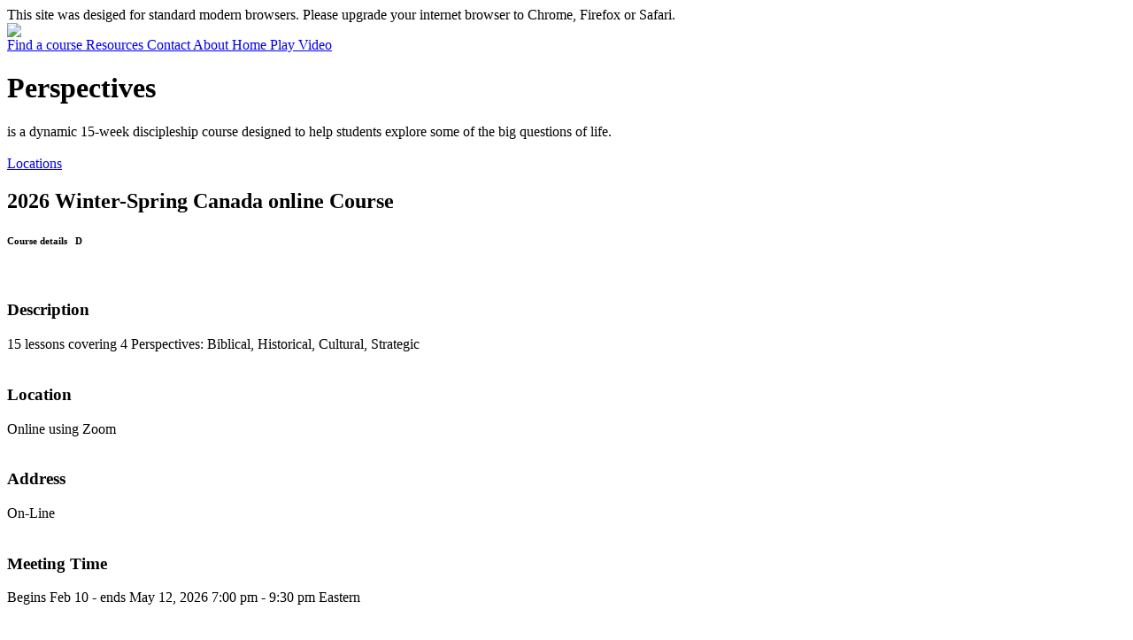

--- FILE ---
content_type: text/html; charset=utf-8
request_url: https://perspectivescanada.outreach.ca/courses/details/ArticleId/161/2024-Fall-Course
body_size: 8328
content:
<!DOCTYPE HTML PUBLIC "-//W3C//DTD HTML 4.0 Transitional//EN">
<html  lang="en-US">
<head id="Head"><meta content="text/html; charset=UTF-8" http-equiv="Content-Type" />
<!-- Global site tag (gtag.js) - Google Analytics -->
<script async src="https://www.googletagmanager.com/gtag/js?id=UA-4739965-6"></script>
<script>
  window.dataLayer = window.dataLayer || [];
  function gtag(){dataLayer.push(arguments);}
  gtag('js', new Date());

  gtag('config', 'UA-4739965-6');
</script>
<title>
	2026 Winter-Spring Canada online Course
</title><meta id="MetaDescription" name="description" content="Perspectives is a dynamic 15-week discipleship course designed to help students explore some of the big questions of life." /><meta id="MetaRobots" name="robots" content="INDEX, FOLLOW" /><link href="/Resources/Shared/stylesheets/dnndefault/7.0.0/default.css?cdv=224" type="text/css" rel="stylesheet"/><link href="/DesktopModules/DNNArticle/module.css?cdv=224" type="text/css" rel="stylesheet"/><link href="/desktopmodules/DNNArticle/css/jqx.base.css?cdv=224" type="text/css" rel="stylesheet"/><script src="/Resources/libraries/jQuery/03_05_01/jquery.js?cdv=224" type="text/javascript"></script><script src="/Resources/libraries/jQuery-Migrate/03_02_00/jquery-migrate.js?cdv=224" type="text/javascript"></script><script src="/Resources/libraries/jQuery-UI/01_12_01/jquery-ui.js?cdv=224" type="text/javascript"></script>
<meta property="og:image" content="http://perspectivescanada.outreach.ca/Portals/psp/Skins/PSP_1/images/open_graph.jpg" />
  
<meta property="og:image:type" content="image/jpeg">
  
<meta property="og:image:width" content="1200">

<meta property="og:image:height" content="630">
  

<meta property="og:description" content="Perspectives is a dynamic 15-week discipleship course designed to help students explore some of the big questions of life." /><link rel="stylesheet" type="text/css" href="/desktopmodules/DNNArticleLightboxContentPlugin/css/prettyPhoto.css" /><meta name="dc.language" content="en-GB" scheme="RFC1766" /><meta name="dc.source" content="https://outreach.ca/" /><link rel="schema.DC" href="http://purl.org/dc/terms/" title="2026 Winter-Spring Canada online Course"></link><meta property="og:title" content="2026 Winter-Spring Canada online Course" /><meta property="og:type" content="article" /><meta property="og:url" content="https://perspectivescanada.outreach.ca/courses/details/ArticleId/161/2026-Winter-Spring-Course" /><meta property="og:site_name" content="Perspectives Canada" /><meta property="og:image" content="https://perspectivescanada.outreach.ca/desktopmodules/dnnarticle/icons/article-icon.png" /><link rel='SHORTCUT ICON' href='/Portals/psp/favicon_16.ico?ver=TcaAjtdLWzySA2ub9HNROQ%3d%3d' type='image/x-icon' /><meta name="viewport" content="width=device-width,initial-scale=1" /></head>
<body id="Body">

    <form method="post" action="/courses/details/ArticleId/161/2024-Fall-Course" id="Form" enctype="multipart/form-data">
<div class="aspNetHidden">
<input type="hidden" name="__EVENTTARGET" id="__EVENTTARGET" value="" />
<input type="hidden" name="__EVENTARGUMENT" id="__EVENTARGUMENT" value="" />
<input type="hidden" name="__VIEWSTATE" id="__VIEWSTATE" value="ctngnCwYsasika0iv6uKNRKCoIPJ+F9W1IDTl3MU6F9sX5+CNGDpsB8dXhB/z3Vhjuwyx6Zq03fvVqOH4XR0t3GT0aScFDX50dbx+rHnpfoFOaa5b+wHOGLaHA7hwRkGqTurL5n64pnJXY9qGLldETVgautIgwJwcj7WsDyRkZnZIwgZY1v0Ls6dL8aVIOdEAA5/OmMSOuCP6LDGpuV/DDNOp1MARI8pIYyETAjbtbXYKyYMfgUav/0FUQWQTvneVwTRJ2JttWJRyvoPlWwE2bHZ1kWJgYquuTGAzBciyCn+fHkWSj+HsngM3ek=" />
</div>

<script type="text/javascript">
//<![CDATA[
var theForm = document.forms['Form'];
if (!theForm) {
    theForm = document.Form;
}
function __doPostBack(eventTarget, eventArgument) {
    if (!theForm.onsubmit || (theForm.onsubmit() != false)) {
        theForm.__EVENTTARGET.value = eventTarget;
        theForm.__EVENTARGUMENT.value = eventArgument;
        theForm.submit();
    }
}
//]]>
</script>


<script src="/WebResource.axd?d=pynGkmcFUV2uz37v3i0YeS_14ACeKv01gTHNYUhxymPZ2rJsX0LM_URkqpQ1&amp;t=638901526200000000" type="text/javascript"></script>


<script src="/desktopmodules/DNNArticleLightboxContentPlugin/js/jquery.prettyPhoto.js" type="text/javascript"></script>
<script src="/ScriptResource.axd?d=NJmAwtEo3IpQREI4QZmUnbHN5iLpXY2rqM7l_k4-SBtdFSgH2NEzyyj2b33kUl1-gU_sBP-XAVu5ECRRAsBdHks1gjPRTUw--ES89-5yhyGewnAvO50ufmiywiJh-iEXKx5q3w2&amp;t=345ad968" type="text/javascript"></script>
<script src="/ScriptResource.axd?d=dwY9oWetJoI9L_0oQ83Fzt_mk8OCZqg6XObnqCNzCrILxfMXH3wDTjJetc5Ak90NO1ezW3sOFp1VJbA1z_6zifPaBrcL2mXAXdXSANE_p8YtiDiHekg7iH5kHRMdnuGT1RuVCIm6NqwcBsiG0&amp;t=345ad968" type="text/javascript"></script>
<div class="aspNetHidden">

	<input type="hidden" name="__VIEWSTATEGENERATOR" id="__VIEWSTATEGENERATOR" value="CA0B0334" />
	<input type="hidden" name="__VIEWSTATEENCRYPTED" id="__VIEWSTATEENCRYPTED" value="" />
	<input type="hidden" name="__EVENTVALIDATION" id="__EVENTVALIDATION" value="ZGRtcBIHkVZi80a/2NB82VVlIOSikbBS3SCIuJzeh/UpprdrzGVNCj7WxkKLEw40+GnKWESq8iG1NxepQMyftOOFF6ogIFw/lBZgZcM9NJ3JVdFr" />
</div><script src="/js/dnn.modalpopup.js?cdv=224" type="text/javascript"></script><script src="/js/dnncore.js?cdv=224" type="text/javascript"></script><script src="/desktopmodules/DNNArticle/javascript/jqx-all.js?cdv=224" type="text/javascript"></script>
<script type="text/javascript">
//<![CDATA[
Sys.WebForms.PageRequestManager._initialize('ScriptManager', 'Form', [], [], [], 90, '');
//]]>
</script>

        
        
        





<div id="wrapper">




   <!--  ################  BEGIN HEAD DETAILS  ##################################  -->




<meta name="format-detection" content="telephone=no">  


<link rel="icon" type="image/png" href="/Portals/psp/skins/psp_1/images/favicon_16.png?version=2" sizes="16x16">  
<link rel="icon" type="image/png" href="/Portals/psp/skins/psp_1/images/favicon_32.png?version=2" sizes="32x32">  
<link rel="icon" type="image/png" href="/Portals/psp/skins/psp_1/images/favicon_96.png?version=2" sizes="96x96"> 
<link rel="apple-touch-icon" href="/Portals/psp/skins/psp_1/images/favicon_120.png?version=2"> 
<link rel="apple-touch-icon" sizes="180x180" href="/Portals/psp/skins/psp_1/images/favicon_180.png?version=2">  
<link rel="apple-touch-icon" sizes="/Portals/psp/skins/psp_1/images/favicon_152.png" href="iPad-Retina.png?version=2">  
<link rel="apple-touch-icon" sizes="167x167" href="/Portals/psp/skins/psp_1/images/favicon_167.png?version=2">  













<link href="/Portals/psp/skins/psp_1/css/psp_desktop_6.css" rel="stylesheet" media="(min-width: 1000px) and (max-width: 12749px)" />

<link href="/Portals/psp/skins/psp_1/css/psp_mobile_6.css" rel="stylesheet" media="(min-width: 12px) and (max-width: 749px)">

<link href="/Portals/psp/skins/psp_1/css/psp_tablet_6.css" rel="stylesheet" media="(min-width: 750px) and (max-width: 999px)">
   




<script src="/Portals/psp/skins/psp_1/js/frogaloop.js"></script> 


    <!--  ################  END  HEAD DETAILS  ##################################  -->
    <!--  ################  BEGIN JQUERY  ##################################  -->






    <script type="text/javascript">

setTimeout(function(){  
    
    $( "#top_over_fade" ).fadeOut({queue: false, duration: 1500}); 
        
        
        setTimeout(function(){  $("#top_over_fade").hide(); }, 1700);
        
        
        

          }, 1040);


    
</script>



<script type="text/javascript">

$(document).ready(function() {

	

	// Smooth scrolling page script
	
 	
		$('a[href*="#"]:not([href="#"])').click(function() {
  if (location.pathname.replace(/^\//, '') == this.pathname.replace(/^\//, '') && location.hostname == this.hostname) {
    var target = $(this.hash);
    target = target.length ? target : $('[name=' + this.hash.slice(1) + ']');
    if (target.length) {
      $('html, body').animate({
        scrollTop: target.offset().top
      }, 1000);
      return false;
    }
  }
  
});





	// Video Scripts

		var iframe = document.getElementById('video');

// $f == Froogaloop
var player = $f(iframe);


		var playButton = document.getElementById("play-button");
playButton.addEventListener("click", function() {
  player.api("play");
  $("#video_intro_btn").hide();

});

		var playBtn = document.getElementById("play-btn");
playBtn.addEventListener("click", function() {
  player.api("play");

  $("#video_intro_btn").hide();
});

		var playBtnIntro = document.getElementById("video_play_btn_intro");
playBtnIntro.addEventListener("click", function() {
  player.api("play");

  $("#video_intro_btn").hide();
});




var pauseButton = document.getElementById("pause-button");
pauseButton.addEventListener("click", function() {
  player.api("pause");
});

		

});

</script>

	








    <!--  ################  BEGIN NO-JAVASCRIPT CSS  ##################################  -->

    <noscript>

        <style type="text/css">
            #top_over_fade {
                display: none;
            }
			
			#partners_2 {
			
				display: none;
				
			}
			
        </style>



    </noscript>










<!-- ####################################################################################################################### -->
<!-- ############################################                          ################################################# -->
<!-- ############################################       BEGIN HEADER       ################################################# -->
<!-- ############################################                          ################################################# -->
<!-- ####################################################################################################################### -->

			

			<div class="course">	

       
	   		
			


<!-- ###################################  BEGIN HEADER MENU   ###############################    -->
	
	
	<div id="top_over_fade">


	</div> <!-- END TOP OVER FADE DIV -->

	<div id="ie_7">

		This site was desiged for standard modern browsers. Please upgrade your internet browser to Chrome, Firefox or Safari.


	</div> <!-- END IE 7 DIV -->
	
	
	
	

	
	<div id="header">


			<a href="https://perspectivescanada.outreach.ca">

				<div id="logo">

					<img src="/Portals/psp/skins/psp_1/images/logo_001.png">

				</div><!-- END LOGO DIV -->

			</a>

			
			<a href="https://perspectivescanada.outreach.ca/courses" class="mobile_non">

				Find a course

			</a>

			

			<a href="https://perspectivescanada.outreach.ca/resources" class="mobile_non">

				Resources

			</a>

			<a href="https://perspectivescanada.outreach.ca/contact" class="mobile_non">

				Contact 

			</a>
			<a href="https://perspectivescanada.outreach.ca/about" class="mobile_non">

				About

			</a>



		

			<a href="https://perspectivescanada.outreach.ca" id="home-button" class="mobile_non">

				Home

			</a>


			<a href="#watch_video" id="play-button" class="mobile_non">

				Play Video

			</a>



			<div id="menu_btn">
				
				<a href="#footer_btm"  id="menu_btn_open">



					<div id="header_menu_btn_shape">
						
												<div id="menu_btn_shape_bar_1">
												
												</div>
												
												<div id="menu_btn_shape_bar_2">
												
												</div>
												
												<div id="menu_btn_shape_bar_3">
												
												</div>
														
					</div>			


					

				</a>

			</div> <!-- END MENU BTN DIV -->



		



	</div> <!-- END HEADER DIV -->


	   
	   


	   
<!-- ####################################################################################################################### -->
<!-- ############################################                          ################################################# -->
<!-- ############################################       BEGIN PAGE         ################################################# -->
<!-- ############################################                          ################################################# -->
<!-- ####################################################################################################################### -->
	


<div id="intro_img">

	<div class="overlay">


	</div> <!-- END OVERLAY DIV -->


</div>



										
										
<!-- ####################################################################################################################### -->
<!-- ############################################                          ################################################# -->
<!-- ############################################      COURSE CONTENT      ################################################# -->
<!-- ############################################                          ################################################# -->
<!-- ####################################################################################################################### -->


<div id="course_content">

	
	<div id="events_row_table">

						<div id="events_row_tr">

							<div id="events_intro">

								<div id="events_intro_inside">

								
									<h1>Perspectives</h1>

									is a dynamic 15-week discipleship course designed to help students explore some of the big questions of life.
									<br><br>

									<a href="https://perspectivescanada.outreach.ca/courses">

									Locations

									</a>

								</div> <!-- END EVENTS INTRO INSIDE DIV -->

							</div> <!-- END EVENTS INTRO  DIV -->




							<div id="events_main">

				
								<div id="event_single">


									<div id="event_single_content">

										
										<div id="dnn_ContentPane"><div class="DnnModule DnnModule-DNNArticle-ArticleView DnnModule-609"><a name="609"></a>
<div class="DNNContainer_Title_h2 SpacingBottom">
    <div class="heading_wrapper">
        <h2><span id="dnn_ctr609_dnnTITLE_titleLabel" class="TitleH2"> </span>


</h2>
    </div>
    <div id="dnn_ctr609_ContentPane"><!-- Start_Module_609 --><div id="dnn_ctr609_ModuleContent" class="DNNModuleContent ModDNNArticleArticleViewC">
	 <script type='text/javascript' src='/desktopmodules/dnnarticle/virtualpaginate.js' />

<script type="text/javascript">
/***********************************************
* Virtual Pagination script- © Dynamic Drive DHTML code library (www.dynamicdrive.com)
* This notice MUST stay intact for legal use
* Visit Dynamic Drive at http://www.dynamicdrive.com/ for full source code
***********************************************/
</script>
<h2>2026 Winter-Spring Canada online Course</h2>

<h6>Course details   <span>D</span></h6> <br>

<h3>Description</h3>
15 lessons covering 4 Perspectives: Biblical, Historical, Cultural, Strategic<br><br>

<h3>Location</h3>
Online using Zoom<br><br>

<h3>Address</h3>
On-Line<br><br>

<h3>Meeting Time</h3>
Begins Feb 10 - ends May 12, 2026 7:00 pm - 9:30 pm Eastern<br><br>

<h3>Cost</h3>
<p>Course Fees: $335&nbsp;registration fee, excluding books.<br />
<br />
Credit Students: Contact your Bible College, University or Seminary to arrange approval of credit. Course fees for credit are set by organization giving credit. (contact your your Bible college, university, or seminary to find out about approval for credit)<br />
<br />
Texts (both required) Standard Price:&nbsp; &nbsp;Reader (4th Ed.) $45 &nbsp; &nbsp; Study Guide (4th Ed.)$15 Details&nbsp;given upon registering.</p>
<br><br>

<h3>Discount</h3>
<p>Early Bird Registration: $235&nbsp;(that&#39;s $100 off!) if registered by <u><strong>January 10, 2026</strong></u>, and $40 discount if registered by February 3, 2026&nbsp;</p>

<p>If you are a student, a church staff, a missionary or mission organization staff, the total course fee is $185, excluding books.<br />
Group Rate: $30 off per person for groups of 4 or more if they enroll together,<br />
Family Rate: $30 off per person if enrolled together.<br />
Note: Discounts cannot be combined.</p>
<br><br>

<h3>Contact Person</h3>
<p>Perspectives Canada<br />
Email:&nbsp;<a href="mailto:PerspectivesManitoba@gmail.com">p</a>erspectivescanada@gmail.com&nbsp;</p>

<p>&nbsp;</p>
<br><br>

<h3>Registration</h3>
<p>Click below&nbsp;to fill out an online registration form<br />
<br />
Note: Details and Pricing are subject to change</p>
<br><br>


<div id="course_single_btm">

<a href="http://perspectivescanada.outreach.ca/apply">Apply now <span>R</span></a><br>

<a href="https://perspectivescanada.outreach.ca/payment" class="course_pay_link">Make payment <span>R</span></a>


</div>




<!--CDF(Javascript|/desktopmodules/DNNArticle/javascript/jqx-all.js?cdv=224|DnnBodyProvider|200)--><!--CDF(Css|/desktopmodules/DNNArticle/css/jqx.base.css?cdv=224|DnnPageHeaderProvider|200)-->
</div><!-- End_Module_609 --></div>
	<div class="clear"></div>
</div>
</div></div>



									</div><!-- END EVENT SINGLE CONTENT DIV -->			

									






								<div id="course_single_btm">
			
									<!--<a href="https://perspectivescanada.outreach.ca/apply">
				
										 Apply now <span>R</span>


									</a>

										-->


								</div> <!-- END EVENT SINGLE BTM DIV -->		

								

							</div> <!-- END EVENT SINGLE DIV -->
							

			



							</div> <!-- END EVENTS MAIN DIV -->


						</div> <!-- END EVENTS ROW TR DIV -->

					</div> <!-- END EVENTS ROW TABLE DIV -->



</div> <!-- END COURSE CONTENT DIV -->





<!-- ####################################################################################################################### -->
<!-- ############################################                          ################################################# -->
<!-- ############################################           TAGLINE        ################################################# -->
<!-- ############################################                          ################################################# -->
<!-- ####################################################################################################################### -->


	<div id="row_3">

		<img src="/Portals/psp/skins/psp_1/images/home_003.jpg">



		<div id="row_3_txt">


			Faith. Life. Meaning.


		</div>


		




	</div> <!-- END ROW 3 DIV -->





<!-- ####################################################################################################################### -->
<!-- ############################################                          ################################################# -->
<!-- ############################################        BEGIN FOOTER      ################################################# -->
<!-- ############################################                          ################################################# -->
<!-- ####################################################################################################################### -->
	


			
	


	<div id="footer_btm">

			<div id="footer_inside">


			<a href="https://perspectivescanada.outreach.ca" id="footer_mobile_title_a">

				Perspectives Canada

			</a>



			<div id="footer_col_1">

				<a href="https://perspectivescanada.outreach.ca">

					<h2>PERSPECTIVES CANADA</h2>
				</a>

				<h3>Mailing:</h3>

			
				Address: 7201 72 Street<br> 
				Unit #2, &nbsp; Delta BC V4G 1M5

			</div> <!-- END FOOTER COL 1 -->



			<div id="footer_col_2">

				<table>
					<tr>
						<td>

				<a href="https://perspectivescanada.outreach.ca" target="_self">Home</a>

			
				<a href="https://perspectivescanada.outreach.ca/courses" target="_self">Find a Course</a>

				<a href="https://perspectivescanada.outreach.ca/resources" target="_self">Resources</a>

				<a href="https://perspectivescanada.outreach.ca/apply" target="_self">Apply</a>

				<a href="https://perspectivescanada.outreach.ca/donate" target="_self">Donate</a>
				
						</td>

					</tr>

				</table>


			</div> <!-- END FOOTER COL 1 -->


	
			<div id="footer_col_3">

				<table>
					<tr>
						<td>

				<a href="https://perspectivescanada.outreach.ca/terms" target="_self">Legal</a>

				<a href="https://perspectivescanada.outreach.ca/terms" target="_self">Terms</a>

				<a href="https://perspectivescanada.outreach.ca/privacy" target="_self">Privacy</a>


				

				

						</td>

					</tr>

				</table>

			</div> <!-- END FOOTER COL 1 -->


			<div id="footer_col_4">

				<table>
					<tr>
						<td>


				<a href="https://perspectivescanada.outreach.ca/contact" target="_self">Contact</a>

				<a href="mailto:contact@perspectivescanada.org" target="_self">contact@perspectivescanada.org</a>

				

						</td>

					</tr>

				</table>


			</div> <!-- END FOOTER COL 1 -->

			<div id="footer_col_5">

				<a href="#header" target="_self">Top <span style="font-family:'symbols';">U</span></a>

<div id="footer_user" class="userHeader" >
                                <div id="login" class="footer_user_bar"  >
                                    
<div id="dnn_ctl01_dnnLogin_loginGroup" class="loginGroup">
    <a id="dnn_ctl01_dnnLogin_enhancedLoginLink" title="Login" class="LoginLink" rel="nofollow" onclick="this.disabled=true;" href="https://perspectivescanada.outreach.ca/teamlogin?returnurl=%2fcourses%2fdetails%2fArticleId%2f161%2f2024-Fall-Course">Login</a>
</div>
                                   
                                </div>
                            </div>

			</div> <!-- END FOOTER COL 1 -->
				



				

				

			<br>

			<div id="footer_copy">

				&copy; 2019 Perspectives Canada. All rights reserved.



			</div> <!--END FOOTER BTM DIV -->



			

			</div> <!-- END FOOTER INSIDE DIV -->




		</div> <!-- END FOOTER DIV -->

		

 
	


		</div> <!-- END HOME CONTENT HOLDER -->




	</div> <!-- END BODY HOLDER DIV -->



	</div> <!-- END HOME CLASS DIV -->
		



</div>
        <input name="ScrollTop" type="hidden" id="ScrollTop" />
        <input name="__dnnVariable" type="hidden" id="__dnnVariable" autocomplete="off" />
        
    

<script type="text/javascript">
//<![CDATA[
jQuery(document).ready(function() { jQuery("a[rel^='prettyPhoto']").prettyPhoto({animationSpeed:'slow',theme:'light_square',slideshow:2000, autoplay_slideshow: false,overlay_gallery: true});}); //]]>
</script>
</form>
    <!--CDF(Javascript|/js/dnncore.js?cdv=224|DnnBodyProvider|100)--><!--CDF(Javascript|/js/dnn.modalpopup.js?cdv=224|DnnBodyProvider|50)--><!--CDF(Css|/Resources/Shared/stylesheets/dnndefault/7.0.0/default.css?cdv=224|DnnPageHeaderProvider|5)--><!--CDF(Css|/DesktopModules/DNNArticle/module.css?cdv=224|DnnPageHeaderProvider|10)--><!--CDF(Css|/DesktopModules/DNNArticle/module.css?cdv=224|DnnPageHeaderProvider|10)--><!--CDF(Javascript|/Resources/libraries/jQuery/03_05_01/jquery.js?cdv=224|DnnPageHeaderProvider|5)--><!--CDF(Javascript|/Resources/libraries/jQuery-Migrate/03_02_00/jquery-migrate.js?cdv=224|DnnPageHeaderProvider|6)--><!--CDF(Javascript|/Resources/libraries/jQuery-UI/01_12_01/jquery-ui.js?cdv=224|DnnPageHeaderProvider|10)-->
    
</body>
</html>
